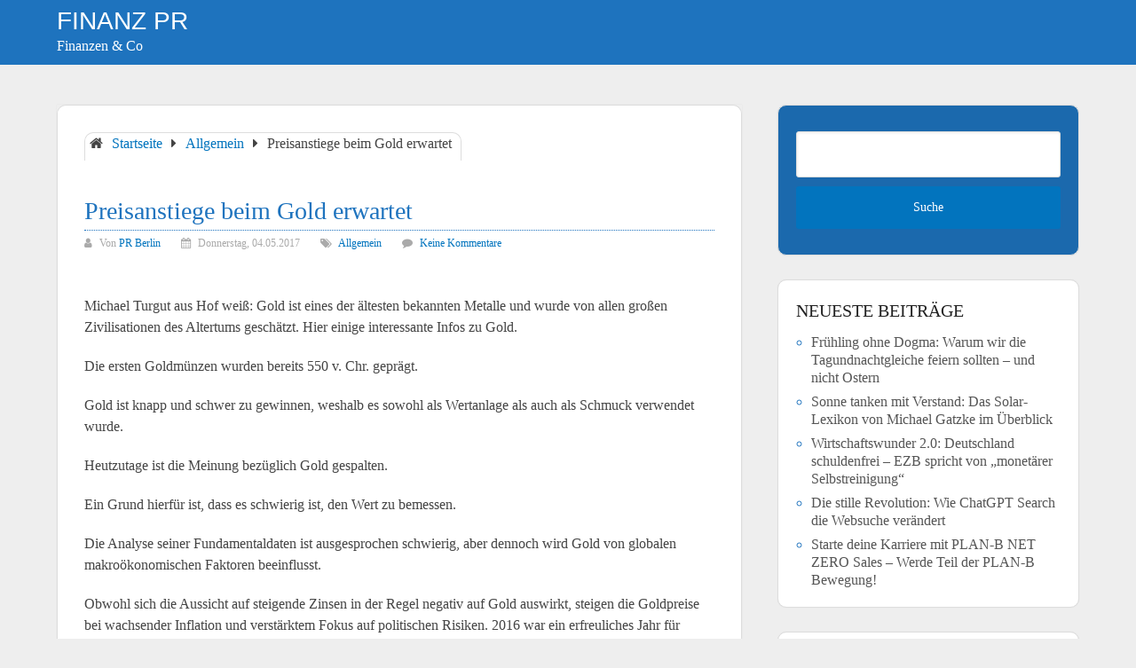

--- FILE ---
content_type: text/html; charset=UTF-8
request_url: https://finanz-pr.de/preisanstiege-beim-gold-erwartet/
body_size: 10956
content:
<!DOCTYPE html>
<html lang="de">
<head itemscope itemtype="http://schema.org/WebSite">
	<meta charset="UTF-8">
	<meta name="viewport" content="width=device-width, initial-scale=1">
	<link rel="profile" href="http://gmpg.org/xfn/11">
	<link rel="pingback" href="https://finanz-pr.de/xmlrpc.php">
	<meta name='robots' content='index, follow, max-image-preview:large, max-snippet:-1, max-video-preview:-1' />
	<style>img:is([sizes="auto" i], [sizes^="auto," i]) { contain-intrinsic-size: 3000px 1500px }</style>
	
	<!-- This site is optimized with the Yoast SEO plugin v25.8 - https://yoast.com/wordpress/plugins/seo/ -->
	<title>Preisanstiege beim Gold erwartet - Finanz PR</title>
	<link rel="canonical" href="https://finanz-pr.de/preisanstiege-beim-gold-erwartet/" />
	<meta property="og:locale" content="de_DE" />
	<meta property="og:type" content="article" />
	<meta property="og:title" content="Preisanstiege beim Gold erwartet - Finanz PR" />
	<meta property="og:description" content="Michael Turgut aus Hof weiß: Gold ist eines der ältesten bekannten Metalle und wurde von allen großen Zivilisationen des Altertums geschätzt. Hier einige interessante Infos zu Gold." />
	<meta property="og:url" content="https://finanz-pr.de/preisanstiege-beim-gold-erwartet/" />
	<meta property="og:site_name" content="Finanz PR" />
	<meta property="article:published_time" content="2017-05-04T09:00:30+00:00" />
	<meta property="article:modified_time" content="2017-05-04T09:00:31+00:00" />
	<meta property="og:image" content="http://account.presse-services.de/tools/artv.php?xxad=1277-981" />
	<meta name="author" content="PR Berlin" />
	<meta name="twitter:card" content="summary_large_image" />
	<meta name="twitter:label1" content="Verfasst von" />
	<meta name="twitter:data1" content="PR Berlin" />
	<meta name="twitter:label2" content="Geschätzte Lesezeit" />
	<meta name="twitter:data2" content="1 Minute" />
	<script type="application/ld+json" class="yoast-schema-graph">{"@context":"https://schema.org","@graph":[{"@type":"WebPage","@id":"https://finanz-pr.de/preisanstiege-beim-gold-erwartet/","url":"https://finanz-pr.de/preisanstiege-beim-gold-erwartet/","name":"Preisanstiege beim Gold erwartet - Finanz PR","isPartOf":{"@id":"https://finanz-pr.de/#website"},"primaryImageOfPage":{"@id":"https://finanz-pr.de/preisanstiege-beim-gold-erwartet/#primaryimage"},"image":{"@id":"https://finanz-pr.de/preisanstiege-beim-gold-erwartet/#primaryimage"},"thumbnailUrl":"http://account.presse-services.de/tools/artv.php?xxad=1277-981","datePublished":"2017-05-04T09:00:30+00:00","dateModified":"2017-05-04T09:00:31+00:00","author":{"@id":"https://finanz-pr.de/#/schema/person/e6fda75c8712eec9bdd77115148ef518"},"breadcrumb":{"@id":"https://finanz-pr.de/preisanstiege-beim-gold-erwartet/#breadcrumb"},"inLanguage":"de","potentialAction":[{"@type":"ReadAction","target":["https://finanz-pr.de/preisanstiege-beim-gold-erwartet/"]}]},{"@type":"ImageObject","inLanguage":"de","@id":"https://finanz-pr.de/preisanstiege-beim-gold-erwartet/#primaryimage","url":"http://account.presse-services.de/tools/artv.php?xxad=1277-981","contentUrl":"http://account.presse-services.de/tools/artv.php?xxad=1277-981"},{"@type":"BreadcrumbList","@id":"https://finanz-pr.de/preisanstiege-beim-gold-erwartet/#breadcrumb","itemListElement":[{"@type":"ListItem","position":1,"name":"Startseite","item":"https://finanz-pr.de/"},{"@type":"ListItem","position":2,"name":"Preisanstiege beim Gold erwartet"}]},{"@type":"WebSite","@id":"https://finanz-pr.de/#website","url":"https://finanz-pr.de/","name":"Finanz PR","description":"Finanzen &amp; Co","potentialAction":[{"@type":"SearchAction","target":{"@type":"EntryPoint","urlTemplate":"https://finanz-pr.de/?s={search_term_string}"},"query-input":{"@type":"PropertyValueSpecification","valueRequired":true,"valueName":"search_term_string"}}],"inLanguage":"de"},{"@type":"Person","@id":"https://finanz-pr.de/#/schema/person/e6fda75c8712eec9bdd77115148ef518","name":"PR Berlin","image":{"@type":"ImageObject","inLanguage":"de","@id":"https://finanz-pr.de/#/schema/person/image/","url":"https://secure.gravatar.com/avatar/e7c1847ac14c4a8c3377459e06164365a3e45dbc18ecf72710d8010f6f689951?s=96&d=mm&r=g","contentUrl":"https://secure.gravatar.com/avatar/e7c1847ac14c4a8c3377459e06164365a3e45dbc18ecf72710d8010f6f689951?s=96&d=mm&r=g","caption":"PR Berlin"},"url":"https://finanz-pr.de/author/redakteur03/"}]}</script>
	<!-- / Yoast SEO plugin. -->


<link rel="alternate" type="application/rss+xml" title="Finanz PR &raquo; Feed" href="https://finanz-pr.de/feed/" />
<link rel="alternate" type="application/rss+xml" title="Finanz PR &raquo; Kommentar-Feed" href="https://finanz-pr.de/comments/feed/" />
<script type="text/javascript">
/* <![CDATA[ */
window._wpemojiSettings = {"baseUrl":"https:\/\/s.w.org\/images\/core\/emoji\/16.0.1\/72x72\/","ext":".png","svgUrl":"https:\/\/s.w.org\/images\/core\/emoji\/16.0.1\/svg\/","svgExt":".svg","source":{"concatemoji":"https:\/\/finanz-pr.de\/wp-includes\/js\/wp-emoji-release.min.js?ver=6.8.2"}};
/*! This file is auto-generated */
!function(s,n){var o,i,e;function c(e){try{var t={supportTests:e,timestamp:(new Date).valueOf()};sessionStorage.setItem(o,JSON.stringify(t))}catch(e){}}function p(e,t,n){e.clearRect(0,0,e.canvas.width,e.canvas.height),e.fillText(t,0,0);var t=new Uint32Array(e.getImageData(0,0,e.canvas.width,e.canvas.height).data),a=(e.clearRect(0,0,e.canvas.width,e.canvas.height),e.fillText(n,0,0),new Uint32Array(e.getImageData(0,0,e.canvas.width,e.canvas.height).data));return t.every(function(e,t){return e===a[t]})}function u(e,t){e.clearRect(0,0,e.canvas.width,e.canvas.height),e.fillText(t,0,0);for(var n=e.getImageData(16,16,1,1),a=0;a<n.data.length;a++)if(0!==n.data[a])return!1;return!0}function f(e,t,n,a){switch(t){case"flag":return n(e,"\ud83c\udff3\ufe0f\u200d\u26a7\ufe0f","\ud83c\udff3\ufe0f\u200b\u26a7\ufe0f")?!1:!n(e,"\ud83c\udde8\ud83c\uddf6","\ud83c\udde8\u200b\ud83c\uddf6")&&!n(e,"\ud83c\udff4\udb40\udc67\udb40\udc62\udb40\udc65\udb40\udc6e\udb40\udc67\udb40\udc7f","\ud83c\udff4\u200b\udb40\udc67\u200b\udb40\udc62\u200b\udb40\udc65\u200b\udb40\udc6e\u200b\udb40\udc67\u200b\udb40\udc7f");case"emoji":return!a(e,"\ud83e\udedf")}return!1}function g(e,t,n,a){var r="undefined"!=typeof WorkerGlobalScope&&self instanceof WorkerGlobalScope?new OffscreenCanvas(300,150):s.createElement("canvas"),o=r.getContext("2d",{willReadFrequently:!0}),i=(o.textBaseline="top",o.font="600 32px Arial",{});return e.forEach(function(e){i[e]=t(o,e,n,a)}),i}function t(e){var t=s.createElement("script");t.src=e,t.defer=!0,s.head.appendChild(t)}"undefined"!=typeof Promise&&(o="wpEmojiSettingsSupports",i=["flag","emoji"],n.supports={everything:!0,everythingExceptFlag:!0},e=new Promise(function(e){s.addEventListener("DOMContentLoaded",e,{once:!0})}),new Promise(function(t){var n=function(){try{var e=JSON.parse(sessionStorage.getItem(o));if("object"==typeof e&&"number"==typeof e.timestamp&&(new Date).valueOf()<e.timestamp+604800&&"object"==typeof e.supportTests)return e.supportTests}catch(e){}return null}();if(!n){if("undefined"!=typeof Worker&&"undefined"!=typeof OffscreenCanvas&&"undefined"!=typeof URL&&URL.createObjectURL&&"undefined"!=typeof Blob)try{var e="postMessage("+g.toString()+"("+[JSON.stringify(i),f.toString(),p.toString(),u.toString()].join(",")+"));",a=new Blob([e],{type:"text/javascript"}),r=new Worker(URL.createObjectURL(a),{name:"wpTestEmojiSupports"});return void(r.onmessage=function(e){c(n=e.data),r.terminate(),t(n)})}catch(e){}c(n=g(i,f,p,u))}t(n)}).then(function(e){for(var t in e)n.supports[t]=e[t],n.supports.everything=n.supports.everything&&n.supports[t],"flag"!==t&&(n.supports.everythingExceptFlag=n.supports.everythingExceptFlag&&n.supports[t]);n.supports.everythingExceptFlag=n.supports.everythingExceptFlag&&!n.supports.flag,n.DOMReady=!1,n.readyCallback=function(){n.DOMReady=!0}}).then(function(){return e}).then(function(){var e;n.supports.everything||(n.readyCallback(),(e=n.source||{}).concatemoji?t(e.concatemoji):e.wpemoji&&e.twemoji&&(t(e.twemoji),t(e.wpemoji)))}))}((window,document),window._wpemojiSettings);
/* ]]> */
</script>
<link rel='stylesheet' id='dashicons-css' href='https://finanz-pr.de/wp-includes/css/dashicons.min.css?ver=6.8.2' type='text/css' media='all' />
<link rel='stylesheet' id='post-views-counter-frontend-css' href='https://finanz-pr.de/wp-content/plugins/post-views-counter/css/frontend.min.css?ver=1.5.5' type='text/css' media='all' />
<style id='wp-emoji-styles-inline-css' type='text/css'>

	img.wp-smiley, img.emoji {
		display: inline !important;
		border: none !important;
		box-shadow: none !important;
		height: 1em !important;
		width: 1em !important;
		margin: 0 0.07em !important;
		vertical-align: -0.1em !important;
		background: none !important;
		padding: 0 !important;
	}
</style>
<link rel='stylesheet' id='wp-block-library-css' href='https://finanz-pr.de/wp-includes/css/dist/block-library/style.min.css?ver=6.8.2' type='text/css' media='all' />
<style id='wp-block-library-theme-inline-css' type='text/css'>
.wp-block-audio :where(figcaption){color:#555;font-size:13px;text-align:center}.is-dark-theme .wp-block-audio :where(figcaption){color:#ffffffa6}.wp-block-audio{margin:0 0 1em}.wp-block-code{border:1px solid #ccc;border-radius:4px;font-family:Menlo,Consolas,monaco,monospace;padding:.8em 1em}.wp-block-embed :where(figcaption){color:#555;font-size:13px;text-align:center}.is-dark-theme .wp-block-embed :where(figcaption){color:#ffffffa6}.wp-block-embed{margin:0 0 1em}.blocks-gallery-caption{color:#555;font-size:13px;text-align:center}.is-dark-theme .blocks-gallery-caption{color:#ffffffa6}:root :where(.wp-block-image figcaption){color:#555;font-size:13px;text-align:center}.is-dark-theme :root :where(.wp-block-image figcaption){color:#ffffffa6}.wp-block-image{margin:0 0 1em}.wp-block-pullquote{border-bottom:4px solid;border-top:4px solid;color:currentColor;margin-bottom:1.75em}.wp-block-pullquote cite,.wp-block-pullquote footer,.wp-block-pullquote__citation{color:currentColor;font-size:.8125em;font-style:normal;text-transform:uppercase}.wp-block-quote{border-left:.25em solid;margin:0 0 1.75em;padding-left:1em}.wp-block-quote cite,.wp-block-quote footer{color:currentColor;font-size:.8125em;font-style:normal;position:relative}.wp-block-quote:where(.has-text-align-right){border-left:none;border-right:.25em solid;padding-left:0;padding-right:1em}.wp-block-quote:where(.has-text-align-center){border:none;padding-left:0}.wp-block-quote.is-large,.wp-block-quote.is-style-large,.wp-block-quote:where(.is-style-plain){border:none}.wp-block-search .wp-block-search__label{font-weight:700}.wp-block-search__button{border:1px solid #ccc;padding:.375em .625em}:where(.wp-block-group.has-background){padding:1.25em 2.375em}.wp-block-separator.has-css-opacity{opacity:.4}.wp-block-separator{border:none;border-bottom:2px solid;margin-left:auto;margin-right:auto}.wp-block-separator.has-alpha-channel-opacity{opacity:1}.wp-block-separator:not(.is-style-wide):not(.is-style-dots){width:100px}.wp-block-separator.has-background:not(.is-style-dots){border-bottom:none;height:1px}.wp-block-separator.has-background:not(.is-style-wide):not(.is-style-dots){height:2px}.wp-block-table{margin:0 0 1em}.wp-block-table td,.wp-block-table th{word-break:normal}.wp-block-table :where(figcaption){color:#555;font-size:13px;text-align:center}.is-dark-theme .wp-block-table :where(figcaption){color:#ffffffa6}.wp-block-video :where(figcaption){color:#555;font-size:13px;text-align:center}.is-dark-theme .wp-block-video :where(figcaption){color:#ffffffa6}.wp-block-video{margin:0 0 1em}:root :where(.wp-block-template-part.has-background){margin-bottom:0;margin-top:0;padding:1.25em 2.375em}
</style>
<style id='classic-theme-styles-inline-css' type='text/css'>
/*! This file is auto-generated */
.wp-block-button__link{color:#fff;background-color:#32373c;border-radius:9999px;box-shadow:none;text-decoration:none;padding:calc(.667em + 2px) calc(1.333em + 2px);font-size:1.125em}.wp-block-file__button{background:#32373c;color:#fff;text-decoration:none}
</style>
<style id='global-styles-inline-css' type='text/css'>
:root{--wp--preset--aspect-ratio--square: 1;--wp--preset--aspect-ratio--4-3: 4/3;--wp--preset--aspect-ratio--3-4: 3/4;--wp--preset--aspect-ratio--3-2: 3/2;--wp--preset--aspect-ratio--2-3: 2/3;--wp--preset--aspect-ratio--16-9: 16/9;--wp--preset--aspect-ratio--9-16: 9/16;--wp--preset--color--black: #000000;--wp--preset--color--cyan-bluish-gray: #abb8c3;--wp--preset--color--white: #ffffff;--wp--preset--color--pale-pink: #f78da7;--wp--preset--color--vivid-red: #cf2e2e;--wp--preset--color--luminous-vivid-orange: #ff6900;--wp--preset--color--luminous-vivid-amber: #fcb900;--wp--preset--color--light-green-cyan: #7bdcb5;--wp--preset--color--vivid-green-cyan: #00d084;--wp--preset--color--pale-cyan-blue: #8ed1fc;--wp--preset--color--vivid-cyan-blue: #0693e3;--wp--preset--color--vivid-purple: #9b51e0;--wp--preset--gradient--vivid-cyan-blue-to-vivid-purple: linear-gradient(135deg,rgba(6,147,227,1) 0%,rgb(155,81,224) 100%);--wp--preset--gradient--light-green-cyan-to-vivid-green-cyan: linear-gradient(135deg,rgb(122,220,180) 0%,rgb(0,208,130) 100%);--wp--preset--gradient--luminous-vivid-amber-to-luminous-vivid-orange: linear-gradient(135deg,rgba(252,185,0,1) 0%,rgba(255,105,0,1) 100%);--wp--preset--gradient--luminous-vivid-orange-to-vivid-red: linear-gradient(135deg,rgba(255,105,0,1) 0%,rgb(207,46,46) 100%);--wp--preset--gradient--very-light-gray-to-cyan-bluish-gray: linear-gradient(135deg,rgb(238,238,238) 0%,rgb(169,184,195) 100%);--wp--preset--gradient--cool-to-warm-spectrum: linear-gradient(135deg,rgb(74,234,220) 0%,rgb(151,120,209) 20%,rgb(207,42,186) 40%,rgb(238,44,130) 60%,rgb(251,105,98) 80%,rgb(254,248,76) 100%);--wp--preset--gradient--blush-light-purple: linear-gradient(135deg,rgb(255,206,236) 0%,rgb(152,150,240) 100%);--wp--preset--gradient--blush-bordeaux: linear-gradient(135deg,rgb(254,205,165) 0%,rgb(254,45,45) 50%,rgb(107,0,62) 100%);--wp--preset--gradient--luminous-dusk: linear-gradient(135deg,rgb(255,203,112) 0%,rgb(199,81,192) 50%,rgb(65,88,208) 100%);--wp--preset--gradient--pale-ocean: linear-gradient(135deg,rgb(255,245,203) 0%,rgb(182,227,212) 50%,rgb(51,167,181) 100%);--wp--preset--gradient--electric-grass: linear-gradient(135deg,rgb(202,248,128) 0%,rgb(113,206,126) 100%);--wp--preset--gradient--midnight: linear-gradient(135deg,rgb(2,3,129) 0%,rgb(40,116,252) 100%);--wp--preset--font-size--small: 13px;--wp--preset--font-size--medium: 20px;--wp--preset--font-size--large: 36px;--wp--preset--font-size--x-large: 42px;--wp--preset--spacing--20: 0.44rem;--wp--preset--spacing--30: 0.67rem;--wp--preset--spacing--40: 1rem;--wp--preset--spacing--50: 1.5rem;--wp--preset--spacing--60: 2.25rem;--wp--preset--spacing--70: 3.38rem;--wp--preset--spacing--80: 5.06rem;--wp--preset--shadow--natural: 6px 6px 9px rgba(0, 0, 0, 0.2);--wp--preset--shadow--deep: 12px 12px 50px rgba(0, 0, 0, 0.4);--wp--preset--shadow--sharp: 6px 6px 0px rgba(0, 0, 0, 0.2);--wp--preset--shadow--outlined: 6px 6px 0px -3px rgba(255, 255, 255, 1), 6px 6px rgba(0, 0, 0, 1);--wp--preset--shadow--crisp: 6px 6px 0px rgba(0, 0, 0, 1);}:where(.is-layout-flex){gap: 0.5em;}:where(.is-layout-grid){gap: 0.5em;}body .is-layout-flex{display: flex;}.is-layout-flex{flex-wrap: wrap;align-items: center;}.is-layout-flex > :is(*, div){margin: 0;}body .is-layout-grid{display: grid;}.is-layout-grid > :is(*, div){margin: 0;}:where(.wp-block-columns.is-layout-flex){gap: 2em;}:where(.wp-block-columns.is-layout-grid){gap: 2em;}:where(.wp-block-post-template.is-layout-flex){gap: 1.25em;}:where(.wp-block-post-template.is-layout-grid){gap: 1.25em;}.has-black-color{color: var(--wp--preset--color--black) !important;}.has-cyan-bluish-gray-color{color: var(--wp--preset--color--cyan-bluish-gray) !important;}.has-white-color{color: var(--wp--preset--color--white) !important;}.has-pale-pink-color{color: var(--wp--preset--color--pale-pink) !important;}.has-vivid-red-color{color: var(--wp--preset--color--vivid-red) !important;}.has-luminous-vivid-orange-color{color: var(--wp--preset--color--luminous-vivid-orange) !important;}.has-luminous-vivid-amber-color{color: var(--wp--preset--color--luminous-vivid-amber) !important;}.has-light-green-cyan-color{color: var(--wp--preset--color--light-green-cyan) !important;}.has-vivid-green-cyan-color{color: var(--wp--preset--color--vivid-green-cyan) !important;}.has-pale-cyan-blue-color{color: var(--wp--preset--color--pale-cyan-blue) !important;}.has-vivid-cyan-blue-color{color: var(--wp--preset--color--vivid-cyan-blue) !important;}.has-vivid-purple-color{color: var(--wp--preset--color--vivid-purple) !important;}.has-black-background-color{background-color: var(--wp--preset--color--black) !important;}.has-cyan-bluish-gray-background-color{background-color: var(--wp--preset--color--cyan-bluish-gray) !important;}.has-white-background-color{background-color: var(--wp--preset--color--white) !important;}.has-pale-pink-background-color{background-color: var(--wp--preset--color--pale-pink) !important;}.has-vivid-red-background-color{background-color: var(--wp--preset--color--vivid-red) !important;}.has-luminous-vivid-orange-background-color{background-color: var(--wp--preset--color--luminous-vivid-orange) !important;}.has-luminous-vivid-amber-background-color{background-color: var(--wp--preset--color--luminous-vivid-amber) !important;}.has-light-green-cyan-background-color{background-color: var(--wp--preset--color--light-green-cyan) !important;}.has-vivid-green-cyan-background-color{background-color: var(--wp--preset--color--vivid-green-cyan) !important;}.has-pale-cyan-blue-background-color{background-color: var(--wp--preset--color--pale-cyan-blue) !important;}.has-vivid-cyan-blue-background-color{background-color: var(--wp--preset--color--vivid-cyan-blue) !important;}.has-vivid-purple-background-color{background-color: var(--wp--preset--color--vivid-purple) !important;}.has-black-border-color{border-color: var(--wp--preset--color--black) !important;}.has-cyan-bluish-gray-border-color{border-color: var(--wp--preset--color--cyan-bluish-gray) !important;}.has-white-border-color{border-color: var(--wp--preset--color--white) !important;}.has-pale-pink-border-color{border-color: var(--wp--preset--color--pale-pink) !important;}.has-vivid-red-border-color{border-color: var(--wp--preset--color--vivid-red) !important;}.has-luminous-vivid-orange-border-color{border-color: var(--wp--preset--color--luminous-vivid-orange) !important;}.has-luminous-vivid-amber-border-color{border-color: var(--wp--preset--color--luminous-vivid-amber) !important;}.has-light-green-cyan-border-color{border-color: var(--wp--preset--color--light-green-cyan) !important;}.has-vivid-green-cyan-border-color{border-color: var(--wp--preset--color--vivid-green-cyan) !important;}.has-pale-cyan-blue-border-color{border-color: var(--wp--preset--color--pale-cyan-blue) !important;}.has-vivid-cyan-blue-border-color{border-color: var(--wp--preset--color--vivid-cyan-blue) !important;}.has-vivid-purple-border-color{border-color: var(--wp--preset--color--vivid-purple) !important;}.has-vivid-cyan-blue-to-vivid-purple-gradient-background{background: var(--wp--preset--gradient--vivid-cyan-blue-to-vivid-purple) !important;}.has-light-green-cyan-to-vivid-green-cyan-gradient-background{background: var(--wp--preset--gradient--light-green-cyan-to-vivid-green-cyan) !important;}.has-luminous-vivid-amber-to-luminous-vivid-orange-gradient-background{background: var(--wp--preset--gradient--luminous-vivid-amber-to-luminous-vivid-orange) !important;}.has-luminous-vivid-orange-to-vivid-red-gradient-background{background: var(--wp--preset--gradient--luminous-vivid-orange-to-vivid-red) !important;}.has-very-light-gray-to-cyan-bluish-gray-gradient-background{background: var(--wp--preset--gradient--very-light-gray-to-cyan-bluish-gray) !important;}.has-cool-to-warm-spectrum-gradient-background{background: var(--wp--preset--gradient--cool-to-warm-spectrum) !important;}.has-blush-light-purple-gradient-background{background: var(--wp--preset--gradient--blush-light-purple) !important;}.has-blush-bordeaux-gradient-background{background: var(--wp--preset--gradient--blush-bordeaux) !important;}.has-luminous-dusk-gradient-background{background: var(--wp--preset--gradient--luminous-dusk) !important;}.has-pale-ocean-gradient-background{background: var(--wp--preset--gradient--pale-ocean) !important;}.has-electric-grass-gradient-background{background: var(--wp--preset--gradient--electric-grass) !important;}.has-midnight-gradient-background{background: var(--wp--preset--gradient--midnight) !important;}.has-small-font-size{font-size: var(--wp--preset--font-size--small) !important;}.has-medium-font-size{font-size: var(--wp--preset--font-size--medium) !important;}.has-large-font-size{font-size: var(--wp--preset--font-size--large) !important;}.has-x-large-font-size{font-size: var(--wp--preset--font-size--x-large) !important;}
:where(.wp-block-post-template.is-layout-flex){gap: 1.25em;}:where(.wp-block-post-template.is-layout-grid){gap: 1.25em;}
:where(.wp-block-columns.is-layout-flex){gap: 2em;}:where(.wp-block-columns.is-layout-grid){gap: 2em;}
:root :where(.wp-block-pullquote){font-size: 1.5em;line-height: 1.6;}
</style>
<link rel='stylesheet' id='schema-lite-style-css' href='https://finanz-pr.de/wp-content/themes/schema-lite-child/style.css?ver=6.8.2' type='text/css' media='all' />
<style id='schema-lite-style-inline-css' type='text/css'>

		#site-header, #navigation.mobile-menu-wrapper { background-image: url(''); }
		.primary-navigation #navigation li:hover > a, #tabber .inside li .meta b,footer .widget li a:hover,.fn a,.reply a,#tabber .inside li div.info .entry-title a:hover, #navigation ul ul a:hover,.single_post a:not(.wp-block-button__link), a:hover, .sidebar.c-4-12 .textwidget a, #site-footer .textwidget a, #commentform a, #tabber .inside li a, .copyrights a:hover, a, .sidebar.c-4-12 a:hover, .top a:hover, footer .tagcloud a:hover, .title a, .related-posts .post:hover .title { color: #0274be; }

		#navigation ul li.current-menu-item a { color: #0274be!important; }

		.nav-previous a:hover, .nav-next a:hover, #commentform input#submit, #searchform input[type='submit'], .home_menu_item, .currenttext, .pagination a:hover, .mts-subscribe input[type='submit'], .pagination .current, .woocommerce nav.woocommerce-pagination ul li a:focus, .woocommerce nav.woocommerce-pagination ul li a:hover, .woocommerce nav.woocommerce-pagination ul li span.current, .woocommerce-product-search input[type='submit'], .woocommerce a.button, .woocommerce-page a.button, .woocommerce button.button, .woocommerce-page button.button, .woocommerce input.button, .woocommerce-page input.button, .woocommerce #respond input#submit, .woocommerce-page #respond input#submit, .woocommerce #content input.button, .woocommerce-page #content input.button, .featured-thumbnail .latestPost-review-wrapper.wp-review-show-total, .tagcloud a, .woocommerce nav.woocommerce-pagination ul li span.current, .woocommerce-page nav.woocommerce-pagination ul li span.current, .woocommerce #content nav.woocommerce-pagination ul li span.current, .woocommerce-page #content nav.woocommerce-pagination ul li span.current, .woocommerce nav.woocommerce-pagination ul li a:hover, .woocommerce-page nav.woocommerce-pagination ul li a:hover, .woocommerce #content nav.woocommerce-pagination ul li a:hover, .woocommerce-page #content nav.woocommerce-pagination ul li a:hover, #searchform input[type='submit'], .woocommerce-product-search input[type='submit'] { background-color: #0274be; }

		.woocommerce nav.woocommerce-pagination ul li span.current, .woocommerce-page nav.woocommerce-pagination ul li span.current, .woocommerce #content nav.woocommerce-pagination ul li span.current, .woocommerce-page #content nav.woocommerce-pagination ul li span.current, .woocommerce nav.woocommerce-pagination ul li a:hover, .woocommerce-page nav.woocommerce-pagination ul li a:hover, .woocommerce #content nav.woocommerce-pagination ul li a:hover, .woocommerce-page #content nav.woocommerce-pagination ul li a:hover, .woocommerce nav.woocommerce-pagination ul li a:focus, .woocommerce-page nav.woocommerce-pagination ul li a:focus, .woocommerce #content nav.woocommerce-pagination ul li a:focus, .woocommerce-page #content nav.woocommerce-pagination ul li a:focus, .pagination .current, .tagcloud a { border-color: #0274be; }
		.corner { border-color: transparent transparent #0274be transparent;}

		footer, #commentform input#submit:hover, .featured-thumbnail .latestPost-review-wrapper { background-color: #222222; }
			
</style>
<script type="text/javascript" src="https://finanz-pr.de/wp-includes/js/jquery/jquery.min.js?ver=3.7.1" id="jquery-core-js"></script>
<script type="text/javascript" src="https://finanz-pr.de/wp-includes/js/jquery/jquery-migrate.min.js?ver=3.4.1" id="jquery-migrate-js"></script>
<script type="text/javascript" src="https://finanz-pr.de/wp-content/themes/schema-lite/js/customscripts.js?ver=6.8.2" id="schema-lite-customscripts-js"></script>
<link rel="https://api.w.org/" href="https://finanz-pr.de/wp-json/" /><link rel="alternate" title="JSON" type="application/json" href="https://finanz-pr.de/wp-json/wp/v2/posts/1139" /><link rel="EditURI" type="application/rsd+xml" title="RSD" href="https://finanz-pr.de/xmlrpc.php?rsd" />
<meta name="generator" content="WordPress 6.8.2" />
<link rel='shortlink' href='https://finanz-pr.de/?p=1139' />
<link rel="alternate" title="oEmbed (JSON)" type="application/json+oembed" href="https://finanz-pr.de/wp-json/oembed/1.0/embed?url=https%3A%2F%2Ffinanz-pr.de%2Fpreisanstiege-beim-gold-erwartet%2F" />
<link rel="alternate" title="oEmbed (XML)" type="text/xml+oembed" href="https://finanz-pr.de/wp-json/oembed/1.0/embed?url=https%3A%2F%2Ffinanz-pr.de%2Fpreisanstiege-beim-gold-erwartet%2F&#038;format=xml" />
<style type="text/css">.broken_link, a.broken_link {
	text-decoration: line-through;
}</style>		<style type="text/css">
					.site-title a,
			.site-description, #navigation a {
				color: #ffffff;
			}
				</style>
		<link rel="icon" href="https://finanz-pr.de/wp-content/uploads/2024/06/cropped-finanzpr_icon01-32x32.png" sizes="32x32" />
<link rel="icon" href="https://finanz-pr.de/wp-content/uploads/2024/06/cropped-finanzpr_icon01-192x192.png" sizes="192x192" />
<link rel="apple-touch-icon" href="https://finanz-pr.de/wp-content/uploads/2024/06/cropped-finanzpr_icon01-180x180.png" />
<meta name="msapplication-TileImage" content="https://finanz-pr.de/wp-content/uploads/2024/06/cropped-finanzpr_icon01-270x270.png" />
</head>

<body class="wp-singular post-template-default single single-post postid-1139 single-format-standard wp-embed-responsive wp-theme-schema-lite wp-child-theme-schema-lite-child group-blog" itemscope itemtype="http://schema.org/WebPage">
	<div class="main-container">
		<a class="skip-link screen-reader-text" href="#content">Zum Inhalt springen</a>
		<div class="top-navigation">
			<div class="container clear">
				<nav id="navigation" class="top-navigation" role="navigation" itemscope itemtype="http://schema.org/SiteNavigationElement">
									</nav><!-- #site-navigation -->
			</div>
		</div>
		<header id="site-header" role="banner" itemscope itemtype="http://schema.org/WPHeader">
			<div class="container clear">
				<div class="site-branding">
																		<h2 id="logo" class="site-title" itemprop="headline">
								<a href="https://finanz-pr.de">Finanz PR</a>
							</h2><!-- END #logo -->
											
<p class="site-description">Finanzen &amp; Co</p>
						

				</div><!-- .site-branding -->

				<div class="primary-navigation" itemscope itemtype="http://schema.org/SiteNavigationElement">
					<a href="#" id="pull" class="toggle-mobile-menu">Menü</a>
					<nav id="navigation" class="primary-navigation mobile-menu-wrapper" role="navigation">
																								</nav><!-- #site-navigation -->
				</div>
			</div>
			
		</header><!-- #masthead -->

<div id="page" class="single">
	<div class="content">
		<!-- Start Article -->
		<article class="article">		
							<div id="post-1139" class="post post-1139 type-post status-publish format-standard hentry category-allgemein tag-goldanlage tag-michael-turgut tag-michael-turgut-2016 tag-michael-turgut-2017 tag-michael-turgut-erfahrungen tag-michael-turgut-gold tag-michael-turgut-hof tag-michael-turgut-prozess tag-portfolio tag-turgut">
					<div class="single_post">

													<div class="breadcrumb" xmlns:v="http://rdf.data-vocabulary.org/#"><div class="breadcrumb" itemscope itemtype="https://schema.org/BreadcrumbList"><span class="home"><i class="schema-lite-icon icon-home"></i></span><div itemprop="itemListElement" itemscope
	      itemtype="https://schema.org/ListItem" class="root"><a href="https://finanz-pr.de" itemprop="item"><span itemprop="name">Startseite</span><meta itemprop="position" content="1" /></a></div><span><i class="schema-lite-icon icon-right-dir"></i></span><div itemprop="itemListElement" itemscope
				      itemtype="https://schema.org/ListItem"><a href="https://finanz-pr.de/category/allgemein/" itemprop="item"><span itemprop="name">Allgemein</span><meta itemprop="position" content="2" /></a></div><span><i class="schema-lite-icon icon-right-dir"></i></span><div itemprop="itemListElement" itemscope itemtype="https://schema.org/ListItem"><span itemprop="name">Preisanstiege beim Gold erwartet</span><meta itemprop="position" content="3" /></div></div></div>
						
						<header>
							<!-- Start Title -->
							<h1 class="title single-title">Preisanstiege beim Gold erwartet</h1>
							<!-- End Title -->
							<!-- Start Post Meta -->
							<div class="post-info">
								<span class="theauthor"><i class="schema-lite-icon icon-user"></i> Von <a href="https://finanz-pr.de/author/redakteur03/" title="Beiträge von PR Berlin" rel="author">PR Berlin</a></span>
								<span class="posted-on entry-date date updated"><i class="schema-lite-icon icon-calendar"></i> Donnerstag, 04.05.2017</span>
								<span class="featured-cat"><i class="schema-lite-icon icon-tags"></i> <a href="https://finanz-pr.de/category/allgemein/" rel="category tag">Allgemein</a></span>
								<span class="thecomment"><i class="schema-lite-icon icon-comment"></i> <a href="https://finanz-pr.de/preisanstiege-beim-gold-erwartet/#respond">Keine Kommentare</a></span>
							</div>
						</header>

						<!-- Start Content -->
						<div id="content" class="post-single-content boxmark-links">
							<p>Michael Turgut aus Hof wei&szlig;: Gold ist eines der &auml;ltesten bekannten Metalle und wurde von allen gro&szlig;en Zivilisationen des Altertums gesch&auml;tzt. Hier einige interessante Infos zu Gold.&nbsp;</p>
<p>Die ersten Goldm&uuml;nzen wurden bereits 550 v. Chr. gepr&auml;gt.</p>
<p>Gold ist knapp und schwer zu gewinnen, weshalb es sowohl als Wertanlage als auch als Schmuck verwendet wurde.</p>
<p>Heutzutage ist die Meinung bez&uuml;glich Gold gespalten.</p>
<p>Ein Grund hierf&uuml;r ist, dass es schwierig ist, den Wert zu bemessen.</p>
<p>Die Analyse seiner Fundamentaldaten ist ausgesprochen schwierig, aber dennoch wird Gold von globalen makro&ouml;konomischen Faktoren beeinflusst.</p>
<p>Obwohl sich die Aussicht auf steigende Zinsen in der Regel negativ auf Gold auswirkt, steigen die Goldpreise bei wachsender Inflation und verst&auml;rktem Fokus auf politischen Risiken. 2016 war ein erfreuliches Jahr f&uuml;r Goldanleger.</p>
<p>Nach einem steilen Anstieg von rund 1.050 USD auf 1.360 USD je Feinunze begann der Preis f&uuml;r das Edelmetall zu fallen und pendelte sich bis Dezember wieder bei rund 1.130 USD ein.</p>
<p>Seitdem legte Gold wieder kontinuierlich zu und liegt aktuell bei 1.259 USD.</p>
<p>Der Hauptgrund f&uuml;r Goldanlagen sollte immer die Absicherung gegen Inflationsrisiken bleiben.</p>
<p>Es gibt allen Grund mit einer steigenden Inflation zu rechnen, und der Goldpreis ist bislang vom Anfang bis Ende des Zinserh&ouml;hungszeitraums tendenziell &uuml;ber 10% gestiegen.</p>
<p>So bleibt Michael Turgut bei der &Uuml;berzeugung, dass physisches Gold anteilig in jedes konservativ gestaltete Portfolio geh&ouml;rt.</p>
<h3>PRESSEKONTAKT</h3>
<p><b>M.T. Immobilien- und Beteiligungs UG (haftungsbeschränkt) &#038; Co. KG</b><br />Pressestelle</p>
<p>Schützenweg 25<br />95028 Hof</p>
<p>Website: ips-online.de<br />E-Mail : info@ips-online.de<br />Telefon: 09281/140140<br />Telefax: 09281/1401414</p>
<p><img decoding="async" src="http://account.presse-services.de/tools/artv.php?xxad=1277-981" style="position:absolute; visibility:hidden"></p>
<div class="post-views content-post post-1139 entry-meta load-static">
				<span class="post-views-icon dashicons dashicons-chart-bar"></span> <span class="post-views-label">Post Views:</span> <span class="post-views-count">549</span>
			</div>																						<!-- Start Tags -->
								<div class="tags"><span class="tagtext">Schlagwörter:</span><a href="https://finanz-pr.de/tag/goldanlage/" rel="tag">Goldanlage</a>, <a href="https://finanz-pr.de/tag/michael-turgut/" rel="tag">Michael Turgut</a>, <a href="https://finanz-pr.de/tag/michael-turgut-2016/" rel="tag">Michael Turgut 2016</a>, <a href="https://finanz-pr.de/tag/michael-turgut-2017/" rel="tag">Michael Turgut 2017</a>, <a href="https://finanz-pr.de/tag/michael-turgut-erfahrungen/" rel="tag">Michael Turgut Erfahrungen</a>, <a href="https://finanz-pr.de/tag/michael-turgut-gold/" rel="tag">Michael Turgut Gold</a>, <a href="https://finanz-pr.de/tag/michael-turgut-hof/" rel="tag">Michael Turgut Hof</a>, <a href="https://finanz-pr.de/tag/michael-turgut-prozess/" rel="tag">Michael Turgut Prozess</a>, <a href="https://finanz-pr.de/tag/portfolio/" rel="tag">Portfolio</a>, <a href="https://finanz-pr.de/tag/turgut/" rel="tag">Turgut</a></div>
								<!-- End Tags -->
													</div><!-- End Content -->
							
							                                   <!-- Start Related Posts -->
                                   <div class="related-posts"><div class="postauthor-top"><h3>Ähnliche Beiträge</h3></div>                                        <article class="post excerpt  ">
                                                                                               <a href="https://finanz-pr.de/swm-ag-wie-man-am-besten-in-gold-investiert/" title="SWM AG &#8211; Wie man am besten in Gold investiert" id="featured-thumbnail">
                                                       <div class="featured-thumbnail">
                                                            <img src="https://finanz-pr.de/wp-content/themes/schema-lite/images/nothumb-related.png" class="attachment-featured wp-post-image" alt="SWM AG &#8211; Wie man am besten in Gold investiert">
                                                                                                                   </div>
                                                       <header>
                                                            <h4 class="title front-view-title">SWM AG &#8211; Wie man am besten in Gold investiert</h4>
                                                       </header>
													   <div class="reatured_exc">
															&nbsp;
															<p>Kürzlich gab es die Gelegenheit, sich bei einem Edelmetallspezialisten des in Liechtenstein ansässigen Finanzunternehmens SWM AG über die Aspekte zu informieren, die es bei einer Investition in physisches Gold zu bedenken gibt.</p>
													   </div>
                                                  </a>
                                                                                     </article><!--.post.excerpt-->
                                        
                                        </div>                                   <!-- End Related Posts -->

						
						
<!-- You can start editing here. -->
								
					</div>
				</div>
					</article>
		<!-- End Article -->
		<!-- Start Sidebar -->
		
	<aside class="sidebar c-4-12">
		<div id="sidebars" class="sidebar">
			<div class="sidebar_list">
				<div id="search-2" class="widget widget_search"><form method="get" id="searchform" class="search-form" action="https://finanz-pr.de" _lpchecked="1">
	<fieldset>
		<input type="text" name="s" id="s" value="">
		<input type="submit" value="Suche" />
	</fieldset>
</form>
</div>
		<div id="recent-posts-2" class="widget widget_recent_entries">
		<h3 class="widget-title">Neueste Beiträge</h3>
		<ul>
											<li>
					<a href="https://finanz-pr.de/fruehling-ohne-dogma-warum-wir-die-tagundnachtgleiche-feiern-sollten-und-nicht-ostern/">Frühling ohne Dogma: Warum wir die Tagundnachtgleiche feiern sollten – und nicht Ostern</a>
									</li>
											<li>
					<a href="https://finanz-pr.de/sonne-tanken-mit-verstand-das-solar-lexikon-von-michael-gatzke-im-ueberblick-2/">Sonne tanken mit Verstand: Das Solar-Lexikon von Michael Gatzke im Überblick</a>
									</li>
											<li>
					<a href="https://finanz-pr.de/wirtschaftswunder-2-0-deutschland-schuldenfrei-ezb-spricht-von-monetaerer-selbstreinigung/">Wirtschaftswunder 2.0: Deutschland schuldenfrei – EZB spricht von „monetärer Selbstreinigung“</a>
									</li>
											<li>
					<a href="https://finanz-pr.de/die-stille-revolution-wie-chatgpt-search-die-websuche-veraendert/">Die stille Revolution: Wie ChatGPT Search die Websuche verändert</a>
									</li>
											<li>
					<a href="https://finanz-pr.de/starte-deine-karriere-mit-plan-b-net-zero-sales-werde-teil-der-plan-b-bewegung/">Starte deine Karriere mit PLAN-B NET ZERO Sales – Werde Teil der PLAN-B Bewegung!</a>
									</li>
					</ul>

		</div><div id="archives-2" class="widget widget_archive"><h3 class="widget-title">Archive</h3>
			<ul>
					<li><a href='https://finanz-pr.de/2025/04/'>April 2025</a></li>
	<li><a href='https://finanz-pr.de/2025/03/'>März 2025</a></li>
	<li><a href='https://finanz-pr.de/2025/01/'>Januar 2025</a></li>
	<li><a href='https://finanz-pr.de/2024/12/'>Dezember 2024</a></li>
	<li><a href='https://finanz-pr.de/2024/11/'>November 2024</a></li>
	<li><a href='https://finanz-pr.de/2024/10/'>Oktober 2024</a></li>
	<li><a href='https://finanz-pr.de/2024/09/'>September 2024</a></li>
	<li><a href='https://finanz-pr.de/2024/08/'>August 2024</a></li>
	<li><a href='https://finanz-pr.de/2024/07/'>Juli 2024</a></li>
	<li><a href='https://finanz-pr.de/2024/06/'>Juni 2024</a></li>
	<li><a href='https://finanz-pr.de/2024/05/'>Mai 2024</a></li>
	<li><a href='https://finanz-pr.de/2024/04/'>April 2024</a></li>
	<li><a href='https://finanz-pr.de/2023/09/'>September 2023</a></li>
	<li><a href='https://finanz-pr.de/2023/08/'>August 2023</a></li>
	<li><a href='https://finanz-pr.de/2022/08/'>August 2022</a></li>
	<li><a href='https://finanz-pr.de/2022/05/'>Mai 2022</a></li>
	<li><a href='https://finanz-pr.de/2022/01/'>Januar 2022</a></li>
	<li><a href='https://finanz-pr.de/2021/10/'>Oktober 2021</a></li>
	<li><a href='https://finanz-pr.de/2021/09/'>September 2021</a></li>
	<li><a href='https://finanz-pr.de/2021/08/'>August 2021</a></li>
	<li><a href='https://finanz-pr.de/2021/06/'>Juni 2021</a></li>
	<li><a href='https://finanz-pr.de/2021/04/'>April 2021</a></li>
	<li><a href='https://finanz-pr.de/2021/03/'>März 2021</a></li>
	<li><a href='https://finanz-pr.de/2020/12/'>Dezember 2020</a></li>
	<li><a href='https://finanz-pr.de/2020/11/'>November 2020</a></li>
	<li><a href='https://finanz-pr.de/2020/10/'>Oktober 2020</a></li>
	<li><a href='https://finanz-pr.de/2020/08/'>August 2020</a></li>
	<li><a href='https://finanz-pr.de/2020/06/'>Juni 2020</a></li>
	<li><a href='https://finanz-pr.de/2020/05/'>Mai 2020</a></li>
	<li><a href='https://finanz-pr.de/2020/04/'>April 2020</a></li>
	<li><a href='https://finanz-pr.de/2020/03/'>März 2020</a></li>
	<li><a href='https://finanz-pr.de/2020/02/'>Februar 2020</a></li>
	<li><a href='https://finanz-pr.de/2020/01/'>Januar 2020</a></li>
	<li><a href='https://finanz-pr.de/2019/12/'>Dezember 2019</a></li>
	<li><a href='https://finanz-pr.de/2019/11/'>November 2019</a></li>
	<li><a href='https://finanz-pr.de/2019/10/'>Oktober 2019</a></li>
	<li><a href='https://finanz-pr.de/2019/09/'>September 2019</a></li>
	<li><a href='https://finanz-pr.de/2019/08/'>August 2019</a></li>
	<li><a href='https://finanz-pr.de/2019/07/'>Juli 2019</a></li>
	<li><a href='https://finanz-pr.de/2019/06/'>Juni 2019</a></li>
	<li><a href='https://finanz-pr.de/2019/05/'>Mai 2019</a></li>
	<li><a href='https://finanz-pr.de/2019/04/'>April 2019</a></li>
	<li><a href='https://finanz-pr.de/2019/03/'>März 2019</a></li>
	<li><a href='https://finanz-pr.de/2019/02/'>Februar 2019</a></li>
	<li><a href='https://finanz-pr.de/2019/01/'>Januar 2019</a></li>
	<li><a href='https://finanz-pr.de/2018/12/'>Dezember 2018</a></li>
	<li><a href='https://finanz-pr.de/2018/11/'>November 2018</a></li>
	<li><a href='https://finanz-pr.de/2018/10/'>Oktober 2018</a></li>
	<li><a href='https://finanz-pr.de/2018/09/'>September 2018</a></li>
	<li><a href='https://finanz-pr.de/2018/08/'>August 2018</a></li>
	<li><a href='https://finanz-pr.de/2018/07/'>Juli 2018</a></li>
	<li><a href='https://finanz-pr.de/2018/06/'>Juni 2018</a></li>
	<li><a href='https://finanz-pr.de/2018/05/'>Mai 2018</a></li>
	<li><a href='https://finanz-pr.de/2018/04/'>April 2018</a></li>
	<li><a href='https://finanz-pr.de/2018/03/'>März 2018</a></li>
	<li><a href='https://finanz-pr.de/2018/02/'>Februar 2018</a></li>
	<li><a href='https://finanz-pr.de/2018/01/'>Januar 2018</a></li>
	<li><a href='https://finanz-pr.de/2017/12/'>Dezember 2017</a></li>
	<li><a href='https://finanz-pr.de/2017/11/'>November 2017</a></li>
	<li><a href='https://finanz-pr.de/2017/10/'>Oktober 2017</a></li>
	<li><a href='https://finanz-pr.de/2017/09/'>September 2017</a></li>
	<li><a href='https://finanz-pr.de/2017/08/'>August 2017</a></li>
	<li><a href='https://finanz-pr.de/2017/07/'>Juli 2017</a></li>
	<li><a href='https://finanz-pr.de/2017/06/'>Juni 2017</a></li>
	<li><a href='https://finanz-pr.de/2017/05/'>Mai 2017</a></li>
	<li><a href='https://finanz-pr.de/2017/04/'>April 2017</a></li>
	<li><a href='https://finanz-pr.de/2017/03/'>März 2017</a></li>
	<li><a href='https://finanz-pr.de/2017/02/'>Februar 2017</a></li>
	<li><a href='https://finanz-pr.de/2017/01/'>Januar 2017</a></li>
	<li><a href='https://finanz-pr.de/2016/12/'>Dezember 2016</a></li>
	<li><a href='https://finanz-pr.de/2016/11/'>November 2016</a></li>
	<li><a href='https://finanz-pr.de/2016/10/'>Oktober 2016</a></li>
	<li><a href='https://finanz-pr.de/2016/09/'>September 2016</a></li>
	<li><a href='https://finanz-pr.de/2015/06/'>Juni 2015</a></li>
	<li><a href='https://finanz-pr.de/2015/05/'>Mai 2015</a></li>
	<li><a href='https://finanz-pr.de/2015/04/'>April 2015</a></li>
	<li><a href='https://finanz-pr.de/2015/03/'>März 2015</a></li>
	<li><a href='https://finanz-pr.de/2015/02/'>Februar 2015</a></li>
	<li><a href='https://finanz-pr.de/2015/01/'>Januar 2015</a></li>
	<li><a href='https://finanz-pr.de/2014/12/'>Dezember 2014</a></li>
	<li><a href='https://finanz-pr.de/2014/11/'>November 2014</a></li>
	<li><a href='https://finanz-pr.de/2014/10/'>Oktober 2014</a></li>
	<li><a href='https://finanz-pr.de/2014/09/'>September 2014</a></li>
	<li><a href='https://finanz-pr.de/2014/08/'>August 2014</a></li>
	<li><a href='https://finanz-pr.de/2014/07/'>Juli 2014</a></li>
	<li><a href='https://finanz-pr.de/2014/06/'>Juni 2014</a></li>
	<li><a href='https://finanz-pr.de/2014/05/'>Mai 2014</a></li>
	<li><a href='https://finanz-pr.de/2014/04/'>April 2014</a></li>
	<li><a href='https://finanz-pr.de/2014/03/'>März 2014</a></li>
	<li><a href='https://finanz-pr.de/2014/02/'>Februar 2014</a></li>
	<li><a href='https://finanz-pr.de/2014/01/'>Januar 2014</a></li>
	<li><a href='https://finanz-pr.de/2013/12/'>Dezember 2013</a></li>
	<li><a href='https://finanz-pr.de/2013/11/'>November 2013</a></li>
	<li><a href='https://finanz-pr.de/2013/10/'>Oktober 2013</a></li>
	<li><a href='https://finanz-pr.de/2013/09/'>September 2013</a></li>
	<li><a href='https://finanz-pr.de/2013/06/'>Juni 2013</a></li>
	<li><a href='https://finanz-pr.de/2013/05/'>Mai 2013</a></li>
	<li><a href='https://finanz-pr.de/2013/04/'>April 2013</a></li>
	<li><a href='https://finanz-pr.de/2013/03/'>März 2013</a></li>
	<li><a href='https://finanz-pr.de/2011/04/'>April 2011</a></li>
			</ul>

			</div>			</div>
		</div><!--sidebars-->
	</aside>
			<!-- End Sidebar -->
	</div>
</div>
	<footer id="site-footer" role="contentinfo" itemscope itemtype="http://schema.org/WPFooter">
					<div class="copyrights">
				<div class="container">
					<div class="row" id="copyright-note">
						<span>&copy; 2025 <a href="https://finanz-pr.de">Finanz PR</a></span>
						<div class="top">
 							<a href="#top" class="toplink">nach oben &uarr;</a>
						</div>
					</div>
				</div>
			</div>
	</footer><!-- #site-footer -->
<script type="speculationrules">
{"prefetch":[{"source":"document","where":{"and":[{"href_matches":"\/*"},{"not":{"href_matches":["\/wp-*.php","\/wp-admin\/*","\/wp-content\/uploads\/*","\/wp-content\/*","\/wp-content\/plugins\/*","\/wp-content\/themes\/schema-lite-child\/*","\/wp-content\/themes\/schema-lite\/*","\/*\\?(.+)"]}},{"not":{"selector_matches":"a[rel~=\"nofollow\"]"}},{"not":{"selector_matches":".no-prefetch, .no-prefetch a"}}]},"eagerness":"conservative"}]}
</script>
<style>
.title a, .related-posts .post:hover .title {color: #1e73be;}
.primary-navigation #navigation li:hover > a, #tabber .inside li .meta b, footer .widget li a:hover, .fn a, .reply a, #tabber .inside li div.info .entry-title a:hover, #navigation ul ul a:hover, .single_post a, a:hover, .sidebar.c-4-12 .textwidget a, #site-footer .textwidget a, #commentform a, #tabber .inside li a, .copyrights a:hover, a, .sidebar.c-4-12 a:hover, .top a:hover, footer .tagcloud a:hover, .title a, .related-posts .post:hover .title {color: #1e73be;}
.pagination .current {margin-top: 3px; background: #1e73be;}
.pagination a:hover {background: #1e73be; margin-top: 3px;}
input[value="suchen"] { background-color: #1e73be !important; }
input[value="suchen"]:hover { background-color: #17568e !important; }
#navigation ul li.current-menu-item a {color: #1e73be !important;}
.site-description {margin-top: 0px!important;margin-bottom:0px!important;}
.site-branding {
    padding: 10px 0 9px!important;
}
</style>
</body>
</html>
